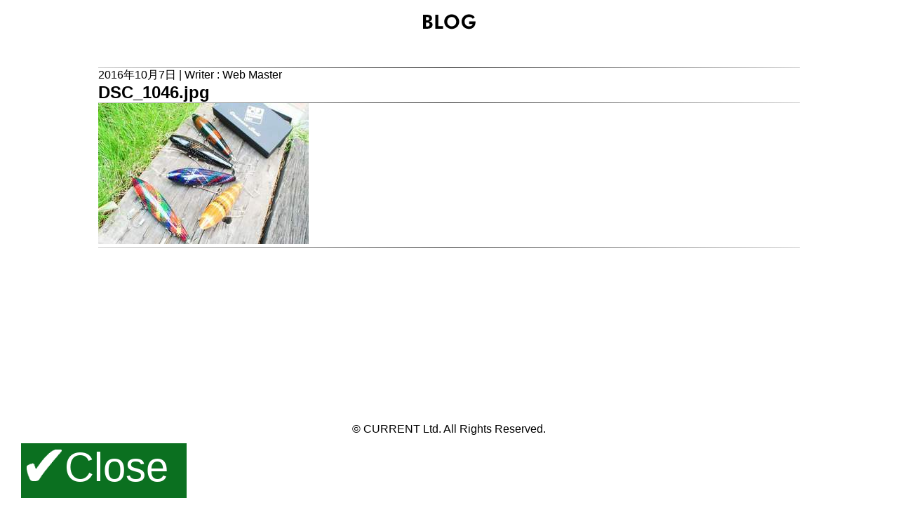

--- FILE ---
content_type: application/javascript
request_url: http://current.jpn.com/wp-content/themes/current2016/js/vegas.js
body_size: 23846
content:
/*!-----------------------------------------------------------------------------
 * Vegas - Fullscreen Backgrounds and Slideshows.
 * v2.4.0 - built 2017-01-04
 * Licensed under the MIT License.
 * http://vegas.jaysalvat.com/
 * ----------------------------------------------------------------------------
 * Copyright (C) 2010-2017 Jay Salvat
 * http://jaysalvat.com/
 * --------------------------------------------------------------------------*/

(function ($) {
    'use strict';

    var defaults = {
        slide:                   0,
        delay:                   5000,
        loop:                    true,
        preload:                 false,
        preloadImage:            false,
        preloadVideo:            false,
        timer:                   true,
        overlay:                 false,
        autoplay:                true,
        shuffle:                 false,
        cover:                   true,
        color:                   null,
        align:                   'center',
        valign:                  'center',
        firstTransition:         null,
        firstTransitionDuration: null,
        transition:              'fade',
        transitionDuration:      1000,
        transitionRegister:      [],
        animation:               null,
        animationDuration:       'auto',
        animationRegister:       [],
        slidesToKeep:            1,
        init:  function () {},
        play:  function () {},
        pause: function () {},
        walk:  function () {},
        slides: [
            // {
            //  src:                null,
            //  color:              null,
            //  delay:              null,
            //  align:              null,
            //  valign:             null,
            //  transition:         null,
            //  transitionDuration: null,
            //  animation:          null,
            //  animationDuration:  null,
            //  cover:              true,
            //  video: {
            //      src: [],
            //      mute: true,
            //      loop: true
            // }
            // ...
        ]
    };

    var videoCache = {};

    var Vegas = function (elmt, options) {
        this.elmt         = elmt;
        this.settings     = $.extend({}, defaults, $.vegas.defaults, options);
        this.slide        = this.settings.slide;
        this.total        = this.settings.slides.length;
        this.noshow       = this.total < 2;
        this.paused       = !this.settings.autoplay || this.noshow;
        this.ended        = false;
        this.$elmt        = $(elmt);
        this.$timer       = null;
        this.$overlay     = null;
        this.$slide       = null;
        this.timeout      = null;
        this.first        = true;

        this.transitions = [
            'fade', 'fade2',
            'blur', 'blur2',
            'flash', 'flash2',
            'negative', 'negative2',
            'burn', 'burn2',
            'slideLeft', 'slideLeft2',
            'slideRight', 'slideRight2',
            'slideUp', 'slideUp2',
            'slideDown', 'slideDown2',
            'zoomIn', 'zoomIn2',
            'zoomOut', 'zoomOut2',
            'swirlLeft', 'swirlLeft2',
            'swirlRight', 'swirlRight2'
        ];

        this.animations = [
            'kenburns',
            'kenburnsLeft', 'kenburnsRight',
            'kenburnsUp', 'kenburnsUpLeft', 'kenburnsUpRight',
            'kenburnsDown', 'kenburnsDownLeft', 'kenburnsDownRight'
        ];

        if (this.settings.transitionRegister instanceof Array === false) {
            this.settings.transitionRegister = [ this.settings.transitionRegister ];
        }

        if (this.settings.animationRegister instanceof Array === false) {
            this.settings.animationRegister = [ this.settings.animationRegister ];
        }

        this.transitions = this.transitions.concat(this.settings.transitionRegister);
        this.animations  = this.animations.concat(this.settings.animationRegister);

        this.support = {
            objectFit:  'objectFit'  in document.body.style,
            transition: 'transition' in document.body.style || 'WebkitTransition' in document.body.style,
            video:      $.vegas.isVideoCompatible()
        };

        if (this.settings.shuffle === true) {
            this.shuffle();
        }

        this._init();
    };

    Vegas.prototype = {
        _init: function () {
            var $wrapper,
                $overlay,
                $timer,
                isBody  = this.elmt.tagName === 'BODY',
                timer   = this.settings.timer,
                overlay = this.settings.overlay,
                self    = this;

            // Preloading
            this._preload();

            // Wrapper with content
            if (!isBody) {
                this.$elmt.css('height', this.$elmt.css('height'));

                $wrapper = $('<div class="vegas-wrapper">')
                    .css('overflow', this.$elmt.css('overflow'))
                    .css('padding',  this.$elmt.css('padding'));

                // Some browsers don't compute padding shorthand
                if (!this.$elmt.css('padding')) {
                    $wrapper
                        .css('padding-top',    this.$elmt.css('padding-top'))
                        .css('padding-bottom', this.$elmt.css('padding-bottom'))
                        .css('padding-left',   this.$elmt.css('padding-left'))
                        .css('padding-right',  this.$elmt.css('padding-right'));
                }

                this.$elmt.clone(true).children().appendTo($wrapper);
                this.elmt.innerHTML = '';
            }

            // Timer
            if (timer && this.support.transition) {
                $timer = $('<div class="vegas-timer"><div class="vegas-timer-progress">');
                this.$timer = $timer;
                this.$elmt.prepend($timer);
            }

            // Overlay
            if (overlay) {
                $overlay = $('<div class="vegas-overlay">');

                if (typeof overlay === 'string') {
                    $overlay.css('background-image', 'url(' + overlay + ')');
                }

                this.$overlay = $overlay;
                this.$elmt.prepend($overlay);
            }

            // Container
            this.$elmt.addClass('vegas-container');

            if (!isBody) {
                this.$elmt.append($wrapper);
            }

            setTimeout(function () {
                self.trigger('init');
                self._goto(self.slide);

                if (self.settings.autoplay) {
                    self.trigger('play');
                }
            }, 1);
        },

        _preload: function () {
            var img, i;

            for (i = 0; i < this.settings.slides.length; i++) {
                if (this.settings.preload || this.settings.preloadImages) {
                    if (this.settings.slides[i].src) {
                        img = new Image();
                        img.src = this.settings.slides[i].src;
                    }
                }

                if (this.settings.preload || this.settings.preloadVideos) {
                    if (this.support.video && this.settings.slides[i].video) {
                        if (this.settings.slides[i].video instanceof Array) {
                            this._video(this.settings.slides[i].video);
                        } else {
                            this._video(this.settings.slides[i].video.src);
                        }
                    }
                }
            }
        },

        _random: function (array) {
            return array[Math.floor(Math.random() * array.length)];
        },

        _slideShow: function () {
            var self = this;

            if (this.total > 1 && !this.ended && !this.paused && !this.noshow) {
                this.timeout = setTimeout(function () {
                    self.next();
                }, this._options('delay'));
            }
        },

        _timer: function (state) {
            var self = this;

            clearTimeout(this.timeout);

            if (!this.$timer) {
                return;
            }

            this.$timer
                .removeClass('vegas-timer-running')
                    .find('div')
                        .css('transition-duration', '0ms');

            if (this.ended || this.paused || this.noshow) {
                return;
            }

            if (state) {
                setTimeout(function () {
                   self.$timer
                    .addClass('vegas-timer-running')
                        .find('div')
                            .css('transition-duration', self._options('delay') - 100 + 'ms');
                }, 100);
            }
        },

        _video: function (srcs) {
            var video,
                source,
                cacheKey = srcs.toString();

            if (videoCache[cacheKey]) {
                return videoCache[cacheKey];
            }

            if (srcs instanceof Array === false) {
                srcs = [ srcs ];
            }

            video = document.createElement('video');
            video.preload = true;

            srcs.forEach(function (src) {
                source = document.createElement('source');
                source.src = src;
                video.appendChild(source);
            });

            videoCache[cacheKey] = video;

            return video;
        },

        _fadeOutSound: function (video, duration) {
            var self   = this,
                delay  = duration / 10,
                volume = video.volume - 0.09;

            if (volume > 0) {
                video.volume = volume;

                setTimeout(function () {
                    self._fadeOutSound(video, duration);
                }, delay);
            } else {
                video.pause();
            }
        },

        _fadeInSound: function (video, duration) {
            var self   = this,
                delay  = duration / 10,
                volume = video.volume + 0.09;

            if (volume < 1) {
                video.volume = volume;

                setTimeout(function () {
                    self._fadeInSound(video, duration);
                }, delay);
            }
        },

        _options: function (key, i) {
            if (i === undefined) {
                i = this.slide;
            }

            if (this.settings.slides[i][key] !== undefined) {
                return this.settings.slides[i][key];
            }

            return this.settings[key];
        },

        _goto: function (nb) {
            if (typeof this.settings.slides[nb] === 'undefined') {
                nb = 0;
            }

            this.slide = nb;

            var $slide,
                $inner,
                $video,
                $slides       = this.$elmt.children('.vegas-slide'),
                src           = this.settings.slides[nb].src,
                videoSettings = this.settings.slides[nb].video,
                delay         = this._options('delay'),
                align         = this._options('align'),
                valign        = this._options('valign'),
                cover         = this._options('cover'),
                color         = this._options('color') || this.$elmt.css('background-color'),
                self          = this,
                total         = $slides.length,
                video,
                img;

            var transition         = this._options('transition'),
                transitionDuration = this._options('transitionDuration'),
                animation          = this._options('animation'),
                animationDuration  = this._options('animationDuration');

            if (this.settings.firstTransition && this.first) {
                transition = this.settings.firstTransition || transition;
            }

            if (this.settings.firstTransitionDuration && this.first) {
                transitionDuration = this.settings.firstTransitionDuration || transitionDuration;
            }

            if (this.first) {
                this.first = false;
            }

            if (cover !== 'repeat') {
                if (cover === true) {
                    cover = 'cover';
                } else if (cover === false) {
                    cover = 'contain';
                }
            }

            if (transition === 'random' || transition instanceof Array) {
                if (transition instanceof Array) {
                    transition = this._random(transition);
                } else {
                    transition = this._random(this.transitions);
                }
            }

            if (animation === 'random' || animation instanceof Array) {
                if (animation instanceof Array) {
                    animation = this._random(animation);
                } else {
                    animation = this._random(this.animations);
                }
            }

            if (transitionDuration === 'auto' || transitionDuration > delay) {
                transitionDuration = delay;
            }

            if (animationDuration === 'auto') {
                animationDuration = delay;
            }

            $slide = $('<div class="vegas-slide"></div>');

            if (this.support.transition && transition) {
                $slide.addClass('vegas-transition-' + transition);
            }

            // Video

            if (this.support.video && videoSettings) {
                if (videoSettings instanceof Array) {
                    video = this._video(videoSettings);
                } else {
                    video = this._video(videoSettings.src);
                }

                video.loop  = videoSettings.loop !== undefined ? videoSettings.loop : true;
                video.muted = videoSettings.mute !== undefined ? videoSettings.mute : true;

                if (video.muted === false) {
                    video.volume = 0;
                    this._fadeInSound(video, transitionDuration);
                } else {
                    video.pause();
                }

                $video = $(video)
                    .addClass('vegas-video')
                    .css('background-color', color);

                if (this.support.objectFit) {
                    $video
                        .css('object-position', align + ' ' + valign)
                        .css('object-fit', cover)
                        .css('width',  '100%')
                        .css('height', '100%');
                } else if (cover === 'contain') {
                    $video
                        .css('width',  '100%')
                        .css('height', '100%');
                }

                $slide.append($video);

            // Image

            } else {
                img = new Image();

                $inner = $('<div class="vegas-slide-inner"></div>')
                    .css('background-image',    'url("' + src + '")')
                    .css('background-color',    color)
                    .css('background-position', align + ' ' + valign);

                if (cover === 'repeat') {
                    $inner.css('background-repeat', 'repeat');
                } else {
                    $inner.css('background-size', cover);
                }

                if (this.support.transition && animation) {
                    $inner
                        .addClass('vegas-animation-' + animation)
                        .css('animation-duration',  animationDuration + 'ms');
                }

                $slide.append($inner);
            }

            if (!this.support.transition) {
                $slide.css('display', 'none');
            }

            if (total) {
                $slides.eq(total - 1).after($slide);
            } else {
                this.$elmt.prepend($slide);
            }

            $slides
                .css('transition', 'all 0ms')
                .each(function () {
                    this.className  = 'vegas-slide';

                    if (this.tagName === 'VIDEO') {
                        this.className += ' vegas-video';    
                    }

                    if (transition) {
                        this.className += ' vegas-transition-' + transition;
                        this.className += ' vegas-transition-' + transition + '-in';
                    }
                }
            );

            self._timer(false);

            function go () {
                self._timer(true);

                setTimeout(function () {
                    if (transition) {
                        if (self.support.transition) {
                            $slides
                                .css('transition', 'all ' + transitionDuration + 'ms')
                                .addClass('vegas-transition-' + transition + '-out');

                            $slides.each(function () {
                                var video = $slides.find('video').get(0);

                                if (video) {
                                    video.volume = 1;
                                    self._fadeOutSound(video, transitionDuration);
                                }
                            });

                            $slide
                                .css('transition', 'all ' + transitionDuration + 'ms')
                                .addClass('vegas-transition-' + transition + '-in');
                        } else {
                            $slide.fadeIn(transitionDuration);
                        }
                    }

                    for (var i = 0; i < $slides.length - self.settings.slidesToKeep; i++) {
                         $slides.eq(i).remove();
                    }

                    self.trigger('walk');
                    self._slideShow();
                }, 100);
            }
            if (video) {
                if (video.readyState === 4) {
                    video.currentTime = 0;
                }

                video.play();
                go();
            } else {
                img.src = src;

                if (img.complete) {
                    go();
                } else {
                    img.onload = go;
                }
            }
        },

        _end: function () {
            this.ended = true;
            this._timer(false);
            this.trigger('end');
        },

        shuffle: function () {
            var temp,
                rand;

            for (var i = this.total - 1; i > 0; i--) {
                rand = Math.floor(Math.random() * (i + 1));
                temp = this.settings.slides[i];

                this.settings.slides[i] = this.settings.slides[rand];
                this.settings.slides[rand] = temp;
            }
        },

        play: function () {
            if (this.paused) {
                this.paused = false;
                this.next();
                this.trigger('play');
            }
        },

        pause: function () {
            this._timer(false);
            this.paused = true;
            this.trigger('pause');
        },

        toggle: function () {
            if (this.paused) {
                this.play();
            } else {
                this.pause();
            }
        },

        playing: function () {
            return !this.paused && !this.noshow;
        },

        current: function (advanced) {
            if (advanced) {
                return {
                    slide: this.slide,
                    data:  this.settings.slides[this.slide]
                };
            }
            return this.slide;
        },

        jump: function (nb) {
            if (nb < 0 || nb > this.total - 1 || nb === this.slide) {
                return;
            }

            this.slide = nb;
            this._goto(this.slide);
        },

        next: function () {
            this.slide++;

            if (this.slide >= this.total) {
                if (!this.settings.loop) {
                    return this._end();
                }

                this.slide = 0;
            }

            this._goto(this.slide);
        },

        previous: function () {
            this.slide--;

            if (this.slide < 0) {
                if (!this.settings.loop) {
                    this.slide++;
                    return;
                } else {
                    this.slide = this.total - 1;
                }
            }

            this._goto(this.slide);
        },

        trigger: function (fn) {
            var params = [];

            if (fn === 'init') {
                params = [ this.settings ];
            } else {
                params = [
                    this.slide,
                    this.settings.slides[this.slide]
                ];
            }

            this.$elmt.trigger('vegas' + fn, params);

            if (typeof this.settings[fn] === 'function') {
                this.settings[fn].apply(this.$elmt, params);
            }
        },

        options: function (key, value) {
            var oldSlides = this.settings.slides.slice();

            if (typeof key === 'object') {
                this.settings = $.extend({}, defaults, $.vegas.defaults, key);
            } else if (typeof key === 'string') {
                if (value === undefined) {
                    return this.settings[key];
                }
                this.settings[key] = value;
            } else {
                return this.settings;
            }

            // In case slides have changed
            if (this.settings.slides !== oldSlides) {
                this.total  = this.settings.slides.length;
                this.noshow = this.total < 2;
                this._preload();
            }
        },

        destroy: function () {
            clearTimeout(this.timeout);

            this.$elmt.removeClass('vegas-container');
            this.$elmt.find('> .vegas-slide').remove();
            this.$elmt.find('> .vegas-wrapper').clone(true).children().appendTo(this.$elmt);
            this.$elmt.find('> .vegas-wrapper').remove();

            if (this.settings.timer) {
                this.$timer.remove();
            }

            if (this.settings.overlay) {
                this.$overlay.remove();
            }

            this.elmt._vegas = null;
        }
    };

    $.fn.vegas = function(options) {
        var args = arguments,
            error = false,
            returns;

        if (options === undefined || typeof options === 'object') {
            return this.each(function () {
                if (!this._vegas) {
                    this._vegas = new Vegas(this, options);
                }
            });
        } else if (typeof options === 'string') {
            this.each(function () {
                var instance = this._vegas;

                if (!instance) {
                    throw new Error('No Vegas applied to this element.');
                }

                if (typeof instance[options] === 'function' && options[0] !== '_') {
                    returns = instance[options].apply(instance, [].slice.call(args, 1));
                } else {
                    error = true;
                }
            });

            if (error) {
                throw new Error('No method "' + options + '" in Vegas.');
            }

            return returns !== undefined ? returns : this;
        }
    };

    $.vegas = {};
    $.vegas.defaults = defaults;

    $.vegas.isVideoCompatible = function () {
        //return !/(Android|webOS|Phone|iPad|iPod|BlackBerry|Windows Phone)/i.test(navigator.userAgent);
    };

})(window.jQuery || window.Zepto);
